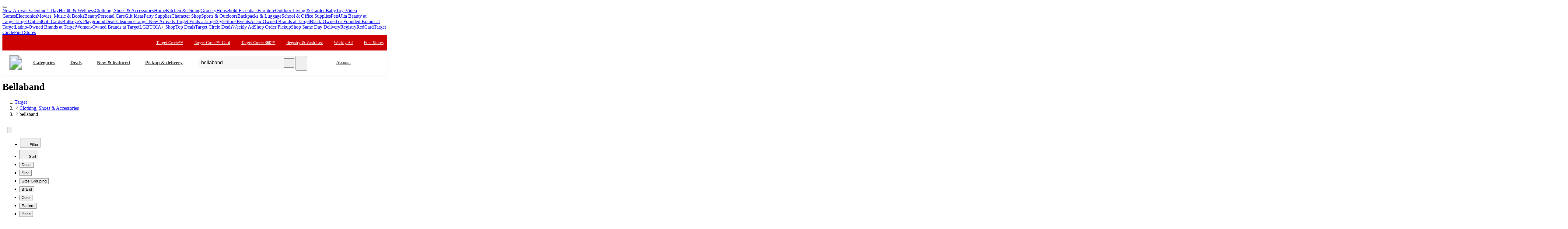

--- FILE ---
content_type: text/css
request_url: https://assets.targetimg1.com/webui/top-of-funnel/_next/static/css/9a43f2315b670c0b.css
body_size: 2
content:
.styles_styledFiltersMenuButton__PCSqV{border-radius:var(--border-radius-transition-to-rounded-x2);border:1px solid var(--color-border-base)}@media(max-width:480px){.styles_styledFiltersMenuButton__PCSqV{border-radius:var(--border-radius-transition-to-rounded-x1)}}.styles_styledFiltersMenuButton__PCSqV.styles_hasAppliedFacets__CT7Qn{color:var(--color-border-success);font-weight:700;border:2px solid var(--color-border-success)}.styles_styledFiltersMenuButton__PCSqV:active{outline:none;color:#fff;background:#000}.styles_styledFiltersMenuButton__PCSqV:active #styles_filter-icon__NeMez{color:#fff}.styles_styledFiltersMenuButton__PCSqV:hover{background:#f7f7f7}.styles_facetButtonContainer__FYk9J{position:relative}.styles_widthContainer__oKiO8{min-width:76px}

--- FILE ---
content_type: text/css
request_url: https://assets.targetimg1.com/webui/top-of-funnel/_next/static/css/1bbef50684a47a19.css
body_size: 72
content:
.styles_resizingButtonIcon__4Cf9Y{height:32px;max-height:32px;width:32px;z-index:1}.styles_resizingButtonIcon__4Cf9Y:focus{z-index:100}@media(min-width:480px){.styles_resizingButtonIcon__4Cf9Y{height:44px;max-height:44px;width:44px}}.styles_left__PhXd_{border-right:none;border-radius:var(--border-radius-transition-to-rounded-x2) 0 0 var(--border-radius-transition-to-rounded-x2);padding:var(--space-padding-container-sm) var(--space-padding-container-sm) var(--space-padding-container-sm) var(--space-padding-container-md)}.styles_right__hFMDU{border-left:none;border-radius:0 var(--border-radius-transition-to-rounded-x2) var(--border-radius-transition-to-rounded-x2) 0;padding:var(--space-padding-container-sm) var(--space-padding-container-md) var(--space-padding-container-sm) var(--space-padding-container-sm)}.styles_wrapper__h2caW{display:flex;height:100%}.styles_wrapper__h2caW button[data-info-selected=true]{border:2px solid var(--color-border-success)}.styles_wrapper__h2caW button[data-info-selected=true] svg{stroke:var(--color-border-success)}.styles_placeholderLoading__hqfye{height:32.75px;margin-bottom:var(--space-margin-text-md)}@media(max-width:667px){.styles_placeholderLoading__hqfye{height:27.75px}}@media(min-width:992px){.styles_listingPageResultsCountWrapper___vvdK>div,.styles_placeholderLoading__hqfye{height:60px}}